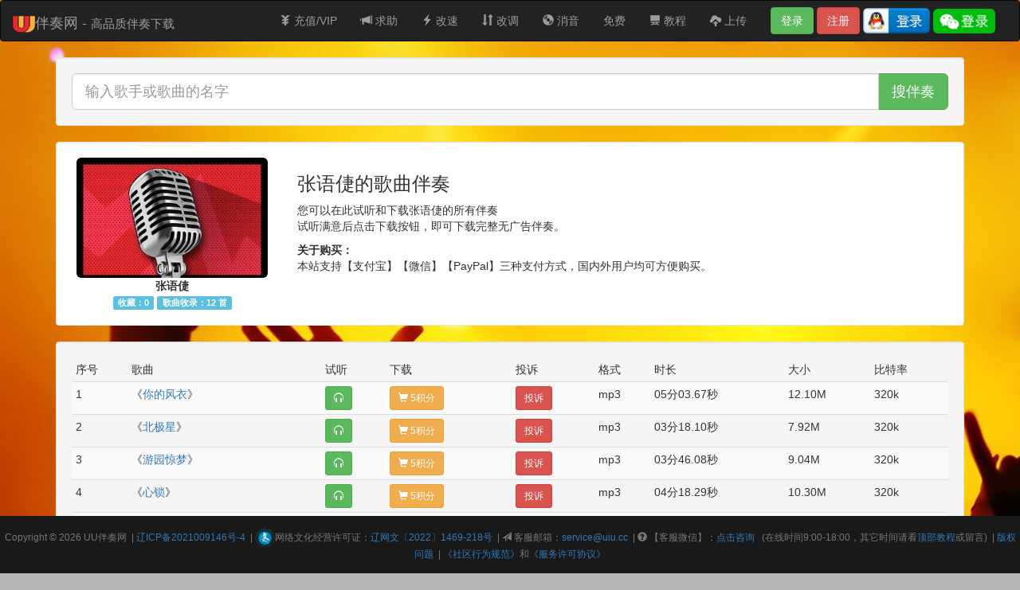

--- FILE ---
content_type: text/html; charset=UTF-8
request_url: https://www.uiu.cc/artists/show/id/421C225D-D19F-BBF0-2C28-728FC97585E5
body_size: 7196
content:
<!DOCTYPE html>
<html lang="zh">
<head>
	<meta http-equiv="Content-Type" content="text/html; charset=UTF-8">
    <title>张语倢伴奏下载_UU伴奏网_专业伴奏下载网站</title>
    <meta charset="utf-8">
<meta http-equiv="X-UA-Compatible" content="IE=edge">
<!-- QQ互联验证代码-->
<meta property="qc:admins" content="0135764415633" />
<meta property="qc:admins" content="01357646776515633" />
<meta name="msvalidate.01" content="6DB50B677F0D7B6F6EE19FD4FEDA189D" />
<meta property="wb:webmaster" content="3cc4d5477612ed54" />
<meta name="google-site-verification" content="8jYx0LJyPabz34sOvnPCDawB1bJiS7LwA1wdR0ikydk" />
<!-- Google站长工具验证代码 -->
<meta name="google-site-verification" content="ZbkxegKsRWlPUUq9cYeb8YR6KjEng-WZrSZ0XOgc3ZI" />
<!-- 百度站长平台验证代码 -->
<meta name="baidu-site-verification" content="YHYDFuCK8J" />
<!-- 搜狗站长平台验证代码 -->
<meta name="sogou_site_verification" content="S7LrKLjFJc"/>

<meta name="Keywords" content="张语倢,伴奏,你的风衣伴奏,北极星伴奏,游园惊梦伴奏,心锁伴奏,百分之X的友谊伴奏,北极星伴奏,北极星伴奏,你的风衣伴奏,那片天空伴奏,你的风衣伴奏,心锁伴奏,游园惊梦伴奏" />
<meta name="Description" content="张语倢的歌曲伴奏，包括: 你的风衣伴奏,北极星伴奏,游园惊梦伴奏,心锁伴奏,百分之X的友谊伴奏,北极星伴奏,北极星伴奏,你的风衣伴奏,那片天空伴奏,你的风衣伴奏,心锁伴奏,游园惊梦伴奏" />
<meta content="index,follow" name="robots">
<meta content="index,follow" name="GOOGLEBOT">

    <!--必填项-->
    <meta property="og:type" content="music.album"/>
    <meta property="og:title" content="张语倢伴奏"/>
    <meta property="og:music:artist" content="张语倢"/>
    
        <meta property="og:music:album:song"
              content="title=你的风衣伴奏; url=https://www.uiu.cc/accompaniment/show/id/50E1A6DD-B903-067E-E013-806708E05E76"/>
        
        <meta property="og:music:album:song"
              content="title=北极星伴奏; url=https://www.uiu.cc/accompaniment/show/id/488FF98E-5E3F-0C5A-E33A-AC6F6E13B88D"/>
        
        <meta property="og:music:album:song"
              content="title=游园惊梦伴奏; url=https://www.uiu.cc/accompaniment/show/id/D7496EDE-DEC4-DE66-F2EF-AEC581E89FEF"/>
        
        <meta property="og:music:album:song"
              content="title=心锁伴奏; url=https://www.uiu.cc/accompaniment/show/id/D57F53A0-B493-7064-727C-AE52E577B70C"/>
        
        <meta property="og:music:album:song"
              content="title=百分之X的友谊伴奏; url=https://www.uiu.cc/accompaniment/show/id/94A220A5-3A61-18E0-9D10-D87DF7090686"/>
        
        <meta property="og:music:album:song"
              content="title=北极星伴奏; url=https://www.uiu.cc/accompaniment/show/id/5CFF325D-89F2-5B13-1C4F-56B11B5C6D16"/>
        
        <meta property="og:music:album:song"
              content="title=北极星伴奏; url=https://www.uiu.cc/accompaniment/show/id/70E83D4F-0BEA-F7D8-CC58-56825C3D03E3"/>
        
        <meta property="og:music:album:song"
              content="title=你的风衣伴奏; url=https://www.uiu.cc/accompaniment/show/id/062E2E96-5694-0F72-19FB-B1C61307AD5E"/>
        
        <meta property="og:music:album:song"
              content="title=那片天空伴奏; url=https://www.uiu.cc/accompaniment/show/id/0F392815-A58D-D594-F702-6A790FF7BD4B"/>
        
        <meta property="og:music:album:song"
              content="title=你的风衣伴奏; url=https://www.uiu.cc/accompaniment/show/id/77BCE1CA-EB4A-3511-F8EE-29E4A68DBE91"/>
        
        <meta property="og:music:album:song"
              content="title=心锁伴奏; url=https://www.uiu.cc/accompaniment/show/id/F33A16EC-8635-13B9-7F95-39935352A871"/>
        
        <meta property="og:music:album:song"
              content="title=游园惊梦伴奏; url=https://www.uiu.cc/accompaniment/show/id/02D16DB9-139C-D47D-DF30-16657DB4057B"/>
            <meta property="og:image" content="https://uiu-web-resources.sh1a.qingstor.com/images/artists_avar/320/45a613888b04265d030808dd9f17d70f.jpg"/>

    

<meta name="viewport" content="width=device-width, initial-scale=1.0,minimum-scale=1">
<link rel="shortcut icon" href="https://uiu-web-resources.sh1a.qingstor.com/images/favicon.ico" />
<link href="/assets/bootstrap/css/bootstrap.min.css" rel="stylesheet">
<link href="https://uiu-web-resources.sh1a.qingstor.com/css/main.css?v=1.2" rel="stylesheet">
<!-- <link href="/css/share.min.css" rel="stylesheet"> -->
<script>
    var isFromAndroid = false;
    var isFromAppleDevice = false;
    var isFromWx = false;
    var isFromSafari = false;
    var isIOSVersionLowerThan13 = false;
    var isRequestFromMQQBrowser = false;
    var isRequestFromBaiduBrowser = false;    
</script>
<!-- 百度统计代码 -->
<script>
    var _hmt = _hmt || [];
    (function() {
        var hm = document.createElement("script");
        hm.src = "//hm.baidu.com/hm.js?20b78debe85149a3fe9159a0b8cea49e";
        var s = document.getElementsByTagName("script")[0];
        s.parentNode.insertBefore(hm, s);
    })();
</script>
<script type="application/ld+json">
    {
        "@context": "https://ziyuan.baidu.com/contexts/cambrian.jsonld",
        "@id": "https://www.uiu.cc/artists/show/id/432",
        "appid": "1621116209077448",
        "title": "张语倢伴奏下载_UU伴奏网_专业伴奏下载网站",
        "images": [
            "https://uiu-web-resources.sh1a.qingstor.com/images/artists_avar/320/45a613888b04265d030808dd9f17d70f.jpg"
        ],
        "pubDate": "2019-01-07T20:39:24"
    }
</script>

<!-- GrowingIO Analytics code version 2.1 -->
<!-- Copyright 2015-2018 GrowingIO, Inc. More info available at http://www.growingio.com -->

<!--<script type='text/javascript'>-->
<!--    !function(e,t,n,g,i){e[i]=e[i]||function(){(e[i].q=e[i].q||[]).push(arguments)},n=t.createElement("script"),tag=t.getElementsByTagName("script")[0],n.async=1,n.src=('https:'==document.location.protocol?'https://':'http://')+g,tag.parentNode.insertBefore(n,tag)}(window,document,"script","assets.growingio.com/2.1/gio.js","gio");-->
<!--    gio('init','9cb2adedc61d7577', {});-->
<!---->
<!--    //custom page code begin here-->
<!---->
<!--    //custom page code end here-->
<!---->
<!--    gio('send');-->
<!---->
<!--</script>-->

<!-- End GrowingIO Analytics code version: 2.1 -->
</head>
<body>
<nav class="navbar navbar-inverse">
    <div class="container-fluid">
        <div class="navbar-header">
            <button type="button" class="navbar-toggle collapsed" data-toggle="collapse" data-target="#navbar"
                    aria-expanded="false" aria-controls="navbar">
                <span class="icon-bar"></span>
                <span class="icon-bar"></span>
                <span class="icon-bar"></span>
            </button>

            <a name="UU伴奏网" class="navbar-brand" href="https://www.uiu.cc">
                <span><img src="/images/logo/uulogo28X28.png" alt="UU伴奏网logo" class="img-rounded">伴奏网 - <small>高品质伴奏下载</small></span>
            </a>

        </div>
        <div id="navbar" class="navbar-collapse collapse">
                            <div class="navbar-form navbar-right">
                    <a href="https://www.uiu.cc/index/login" class="btn btn-success">登录</a>
                    <a href="https://www.uiu.cc/index/register" class="btn btn-danger">注册</a>
                    <a href="https://www.uiu.cc/index/qq-login"><img alt="QQ登录按钮" class="img img-rounded" style="height: 32px;" src="https://uiu-web-resources.sh1a.qingstor.com/images/qq_login_small.png"/></a>
<!--                    <a href="--><!--/index/weibo-login"><img alt="微博登录按钮" class="img img-rounded" style="height: 31px;" src="--><!--/images/weibo_login_small.png"/></a>-->
                                            <a href="#" onclick="wxLogin();"><img alt="微信登录按钮" class="img img-rounded" style="height: 31px;" src="https://uiu-web-resources.sh1a.qingstor.com/images/wx_login_button.png"/></a>
                    
                </div>
                        <!-- 大分辨率设备 -->
            <ul class="nav navbar-nav navbar-right">
                <li><a title="充值/VIP" href="https://www.uiu.cc/order/charge"><span class="glyphicon glyphicon-yen"></span> 充值/VIP</a></li>
                <li><a href="/index/wanted-accs"><span class="glyphicon glyphicon-bullhorn"> </span> 求助</a></li>
                <li><a href="/account/my-uploaded-musics-for-speed-change"><span class="glyphicon glyphicon-flash"> </span> 改速</a></li>
                <li><a href="/account/my-uploaded-musics-for-key-change"><span class="glyphicon glyphicon-sort"> </span> 改调</a></li>
                <li><a title="在线消音" href="https://www.uiu.cc/account/my-uploaded-musics"><span class="glyphicon glyphicon-cd"></span> 消音</a></li>
                <li><a title="免费伴奏" href="https://www.uiu.cc/search/index/s/免费">免费</a></li>
                <!--                <li><a href="/share">分享链接得积分</a></li>-->
                <li><a title="教程" href="https://www.uiu.cc/news/show/id/1"><span class="glyphicon glyphicon-blackboard"></span> 教程</a></li>
                <li><a title="上传伴奏" href="https://www.uiu.cc/account/upload-acc"><span class="glyphicon glyphicon-cloud-upload"> </span> 上传</a></li>
            </ul>
        </div><!--/.navbar-collapse -->


    </div>
</nav>
<div class="container">
    <div class="well">
    <form action="/search/index" method="get" class="form-search">
        <div class="input-group input-group-lg">
            <input id="search_input_box" name="s" type="text" class="form-control input-medium search-query"
                   placeholder="输入歌手或歌曲的名字"
                 />
            <span class="input-group-btn">
                <button id="search_button" type="submit" class="btn btn-success" >
                    搜伴奏
                </button>
            </span>
        </div>
    </form>
</div>           			
	
<main id="main">
    <div class="well" style="background-color: white;">
        <div class="row">
            <div class="col-lg-3">
                <div class="text-center">
                    <div>
                        <img class="img-rounded" title="张语倢的相片"
							 alt="张语倢的相片" src="https://uiu-web-resources.sh1a.qingstor.com/images/artists_avar/320/user_large.jpg"
							 width="240"/>
                    </div>
                    <div class="text-center"><strong>张语倢</strong></div>
                    <div class="label label-info">收藏：0</div>
                    <div class="label label-info">
						歌曲收录：12						首</div>
                </div>

            </div>
            <div class="col-lg-8 hidden-xs">
                <p>
                    <h1>张语倢的歌曲伴奏</h1>
                    您可以在此试听和下载张语倢的所有伴奏<br/>
					试听满意后点击下载按钮，即可下载完整无广告伴奏。
				</p>
                <p>
					<strong>关于购买：</strong><br/>
					本站支持【支付宝】【微信】【PayPal】三种支付方式，国内外用户均可方便购买。
				</p>
            </div>
            <div class="col-lg-1 hidden-xs">
            </div>
        </div>
        <!-- <div class="text-center social-share" data-mobile-sites="weibo,wechat,qq,qzone,douban,linkedin,twitter,facebook" data-disabled="tencent,diandian,google"></div> -->
    </div>
			<!-- table wrapper start -->
		<div class="well">
			<table class="table table-striped table-condensed table-hover">
				<thead>
					<tr>
						<td class="hidden-xs">序号</td>
						<td>歌曲</td>
						<td>试听</td>
						<td>下载</td>
						<td>投诉</td>
						<td class="hidden-xs">格式</td>
						<td class="hidden-xs">时长</td>
						<td class="hidden-xs">大小</td>
						<td class="hidden-xs">比特率</td>

					</tr>
				</thead>
				<tbody>

		
			<tr>
				<td class="hidden-xs">1</td>
				<td>
                    《<a title="张语倢_你的风衣伴奏" href="/accompaniment/show/id/50E1A6DD-B903-067E-E013-806708E05E76" target="_blank">你的风衣</a>》
                </td>
				<td>
					<a class="btn btn-sm btn-success"
                       onclick="showModalPlayer('50E1A6DD-B903-067E-E013-806708E05E76');">
						<span class=" glyphicon glyphicon-headphones"></span>
					</a>
				</td>
				<td>
					<a target="_blank" href="/accompaniment/buy/id/50E1A6DD-B903-067E-E013-806708E05E76"
                       class="btn btn-sm btn-warning">
						<span class="glyphicon glyphicon-shopping-cart"></span>
                        5积分					</a>
				</td>
				<td><a href="/complaint/add/id/50E1A6DD-B903-067E-E013-806708E05E76" target="_blank" class="btn btn-danger btn-sm">投诉</a></td>
				<td class="hidden-xs">mp3</td>
                <td class="hidden-xs">
                    05分03.67秒                </td>
				<td class="hidden-xs">12.10M</td>
				<td class="hidden-xs">320k</td>
				</tr>
				
			<tr>
				<td class="hidden-xs">2</td>
				<td>
                    《<a title="张语倢_北极星伴奏" href="/accompaniment/show/id/488FF98E-5E3F-0C5A-E33A-AC6F6E13B88D" target="_blank">北极星</a>》
                </td>
				<td>
					<a class="btn btn-sm btn-success"
                       onclick="showModalPlayer('488FF98E-5E3F-0C5A-E33A-AC6F6E13B88D');">
						<span class=" glyphicon glyphicon-headphones"></span>
					</a>
				</td>
				<td>
					<a target="_blank" href="/accompaniment/buy/id/488FF98E-5E3F-0C5A-E33A-AC6F6E13B88D"
                       class="btn btn-sm btn-warning">
						<span class="glyphicon glyphicon-shopping-cart"></span>
                        5积分					</a>
				</td>
				<td><a href="/complaint/add/id/488FF98E-5E3F-0C5A-E33A-AC6F6E13B88D" target="_blank" class="btn btn-danger btn-sm">投诉</a></td>
				<td class="hidden-xs">mp3</td>
                <td class="hidden-xs">
                    03分18.10秒                </td>
				<td class="hidden-xs">7.92M</td>
				<td class="hidden-xs">320k</td>
				</tr>
				
			<tr>
				<td class="hidden-xs">3</td>
				<td>
                    《<a title="张语倢_游园惊梦伴奏" href="/accompaniment/show/id/D7496EDE-DEC4-DE66-F2EF-AEC581E89FEF" target="_blank">游园惊梦</a>》
                </td>
				<td>
					<a class="btn btn-sm btn-success"
                       onclick="showModalPlayer('D7496EDE-DEC4-DE66-F2EF-AEC581E89FEF');">
						<span class=" glyphicon glyphicon-headphones"></span>
					</a>
				</td>
				<td>
					<a target="_blank" href="/accompaniment/buy/id/D7496EDE-DEC4-DE66-F2EF-AEC581E89FEF"
                       class="btn btn-sm btn-warning">
						<span class="glyphicon glyphicon-shopping-cart"></span>
                        5积分					</a>
				</td>
				<td><a href="/complaint/add/id/D7496EDE-DEC4-DE66-F2EF-AEC581E89FEF" target="_blank" class="btn btn-danger btn-sm">投诉</a></td>
				<td class="hidden-xs">mp3</td>
                <td class="hidden-xs">
                    03分46.08秒                </td>
				<td class="hidden-xs">9.04M</td>
				<td class="hidden-xs">320k</td>
				</tr>
				
			<tr>
				<td class="hidden-xs">4</td>
				<td>
                    《<a title="张语倢_心锁伴奏" href="/accompaniment/show/id/D57F53A0-B493-7064-727C-AE52E577B70C" target="_blank">心锁</a>》
                </td>
				<td>
					<a class="btn btn-sm btn-success"
                       onclick="showModalPlayer('D57F53A0-B493-7064-727C-AE52E577B70C');">
						<span class=" glyphicon glyphicon-headphones"></span>
					</a>
				</td>
				<td>
					<a target="_blank" href="/accompaniment/buy/id/D57F53A0-B493-7064-727C-AE52E577B70C"
                       class="btn btn-sm btn-warning">
						<span class="glyphicon glyphicon-shopping-cart"></span>
                        5积分					</a>
				</td>
				<td><a href="/complaint/add/id/D57F53A0-B493-7064-727C-AE52E577B70C" target="_blank" class="btn btn-danger btn-sm">投诉</a></td>
				<td class="hidden-xs">mp3</td>
                <td class="hidden-xs">
                    04分18.29秒                </td>
				<td class="hidden-xs">10.30M</td>
				<td class="hidden-xs">320k</td>
				</tr>
				
			<tr>
				<td class="hidden-xs">5</td>
				<td>
                    《<a title="张语倢_百分之X的友谊伴奏" href="/accompaniment/show/id/94A220A5-3A61-18E0-9D10-D87DF7090686" target="_blank">百分之X的友谊</a>》
                </td>
				<td>
					<a class="btn btn-sm btn-success"
                       onclick="showModalPlayer('94A220A5-3A61-18E0-9D10-D87DF7090686');">
						<span class=" glyphicon glyphicon-headphones"></span>
					</a>
				</td>
				<td>
					<a target="_blank" href="/accompaniment/buy/id/94A220A5-3A61-18E0-9D10-D87DF7090686"
                       class="btn btn-sm btn-warning">
						<span class="glyphicon glyphicon-shopping-cart"></span>
                        5积分					</a>
				</td>
				<td><a href="/complaint/add/id/94A220A5-3A61-18E0-9D10-D87DF7090686" target="_blank" class="btn btn-danger btn-sm">投诉</a></td>
				<td class="hidden-xs">mp3</td>
                <td class="hidden-xs">
                    04分38.98秒                </td>
				<td class="hidden-xs">11.20M</td>
				<td class="hidden-xs">320k</td>
				</tr>
				
			<tr>
				<td class="hidden-xs">6</td>
				<td>
                    《<a title="张语倢_北极星伴奏" href="/accompaniment/show/id/5CFF325D-89F2-5B13-1C4F-56B11B5C6D16" target="_blank">北极星</a>》
                </td>
				<td>
					<a class="btn btn-sm btn-success"
                       onclick="showModalPlayer('5CFF325D-89F2-5B13-1C4F-56B11B5C6D16');">
						<span class=" glyphicon glyphicon-headphones"></span>
					</a>
				</td>
				<td>
					<a target="_blank" href="/accompaniment/buy/id/5CFF325D-89F2-5B13-1C4F-56B11B5C6D16"
                       class="btn btn-sm btn-warning">
						<span class="glyphicon glyphicon-shopping-cart"></span>
                        10积分					</a>
				</td>
				<td><a href="/complaint/add/id/5CFF325D-89F2-5B13-1C4F-56B11B5C6D16" target="_blank" class="btn btn-danger btn-sm">投诉</a></td>
				<td class="hidden-xs">mp3</td>
                <td class="hidden-xs">
                    03分18.31秒                </td>
				<td class="hidden-xs">7.93M</td>
				<td class="hidden-xs">320k</td>
				</tr>
				
			<tr>
				<td class="hidden-xs">7</td>
				<td>
                    《<a title="张语倢_北极星伴奏" href="/accompaniment/show/id/70E83D4F-0BEA-F7D8-CC58-56825C3D03E3" target="_blank">北极星</a>》
                </td>
				<td>
					<a class="btn btn-sm btn-success"
                       onclick="showModalPlayer('70E83D4F-0BEA-F7D8-CC58-56825C3D03E3');">
						<span class=" glyphicon glyphicon-headphones"></span>
					</a>
				</td>
				<td>
					<a target="_blank" href="/accompaniment/buy/id/70E83D4F-0BEA-F7D8-CC58-56825C3D03E3"
                       class="btn btn-sm btn-warning">
						<span class="glyphicon glyphicon-shopping-cart"></span>
                        10积分					</a>
				</td>
				<td><a href="/complaint/add/id/70E83D4F-0BEA-F7D8-CC58-56825C3D03E3" target="_blank" class="btn btn-danger btn-sm">投诉</a></td>
				<td class="hidden-xs">mp3</td>
                <td class="hidden-xs">
                    03分14.00秒                </td>
				<td class="hidden-xs">4.66M</td>
				<td class="hidden-xs">192k</td>
				</tr>
				
			<tr>
				<td class="hidden-xs">8</td>
				<td>
                    《<a title="张语倢_你的风衣伴奏" href="/accompaniment/show/id/062E2E96-5694-0F72-19FB-B1C61307AD5E" target="_blank">你的风衣</a>》
                </td>
				<td>
					<a class="btn btn-sm btn-success"
                       onclick="showModalPlayer('062E2E96-5694-0F72-19FB-B1C61307AD5E');">
						<span class=" glyphicon glyphicon-headphones"></span>
					</a>
				</td>
				<td>
					<a target="_blank" href="/accompaniment/buy/id/062E2E96-5694-0F72-19FB-B1C61307AD5E"
                       class="btn btn-sm btn-warning">
						<span class="glyphicon glyphicon-shopping-cart"></span>
                        10积分					</a>
				</td>
				<td><a href="/complaint/add/id/062E2E96-5694-0F72-19FB-B1C61307AD5E" target="_blank" class="btn btn-danger btn-sm">投诉</a></td>
				<td class="hidden-xs">mp3</td>
                <td class="hidden-xs">
                    05分03.77秒                </td>
				<td class="hidden-xs">12.20M</td>
				<td class="hidden-xs">320k</td>
				</tr>
				
			<tr>
				<td class="hidden-xs">9</td>
				<td>
                    《<a title="张语倢_那片天空伴奏" href="/accompaniment/show/id/0F392815-A58D-D594-F702-6A790FF7BD4B" target="_blank">那片天空</a>》
                </td>
				<td>
					<a class="btn btn-sm btn-success"
                       onclick="showModalPlayer('0F392815-A58D-D594-F702-6A790FF7BD4B');">
						<span class=" glyphicon glyphicon-headphones"></span>
					</a>
				</td>
				<td>
					<a target="_blank" href="/accompaniment/buy/id/0F392815-A58D-D594-F702-6A790FF7BD4B"
                       class="btn btn-sm btn-warning">
						<span class="glyphicon glyphicon-shopping-cart"></span>
                        10积分					</a>
				</td>
				<td><a href="/complaint/add/id/0F392815-A58D-D594-F702-6A790FF7BD4B" target="_blank" class="btn btn-danger btn-sm">投诉</a></td>
				<td class="hidden-xs">mp3</td>
                <td class="hidden-xs">
                    04分48.93秒                </td>
				<td class="hidden-xs">6.93M</td>
				<td class="hidden-xs">192k</td>
				</tr>
				
			<tr>
				<td class="hidden-xs">10</td>
				<td>
                    《<a title="张语倢_你的风衣伴奏" href="/accompaniment/show/id/77BCE1CA-EB4A-3511-F8EE-29E4A68DBE91" target="_blank">你的风衣</a>》
                </td>
				<td>
					<a class="btn btn-sm btn-success"
                       onclick="showModalPlayer('77BCE1CA-EB4A-3511-F8EE-29E4A68DBE91');">
						<span class=" glyphicon glyphicon-headphones"></span>
					</a>
				</td>
				<td>
					<a target="_blank" href="/accompaniment/buy/id/77BCE1CA-EB4A-3511-F8EE-29E4A68DBE91"
                       class="btn btn-sm btn-warning">
						<span class="glyphicon glyphicon-shopping-cart"></span>
                        10积分					</a>
				</td>
				<td><a href="/complaint/add/id/77BCE1CA-EB4A-3511-F8EE-29E4A68DBE91" target="_blank" class="btn btn-danger btn-sm">投诉</a></td>
				<td class="hidden-xs">mp3</td>
                <td class="hidden-xs">
                    04分54.94秒                </td>
				<td class="hidden-xs">7.08M</td>
				<td class="hidden-xs">192k</td>
				</tr>
				
			<tr>
				<td class="hidden-xs">11</td>
				<td>
                    《<a title="张语倢_心锁伴奏" href="/accompaniment/show/id/F33A16EC-8635-13B9-7F95-39935352A871" target="_blank">心锁</a>》
                </td>
				<td>
					<a class="btn btn-sm btn-success"
                       onclick="showModalPlayer('F33A16EC-8635-13B9-7F95-39935352A871');">
						<span class=" glyphicon glyphicon-headphones"></span>
					</a>
				</td>
				<td>
					<a target="_blank" href="/accompaniment/buy/id/F33A16EC-8635-13B9-7F95-39935352A871"
                       class="btn btn-sm btn-warning">
						<span class="glyphicon glyphicon-shopping-cart"></span>
                        10积分					</a>
				</td>
				<td><a href="/complaint/add/id/F33A16EC-8635-13B9-7F95-39935352A871" target="_blank" class="btn btn-danger btn-sm">投诉</a></td>
				<td class="hidden-xs">mp3</td>
                <td class="hidden-xs">
                    04分11.05秒                </td>
				<td class="hidden-xs">6.02M</td>
				<td class="hidden-xs">192k</td>
				</tr>
				
			<tr>
				<td class="hidden-xs">12</td>
				<td>
                    《<a title="张语倢_游园惊梦伴奏" href="/accompaniment/show/id/02D16DB9-139C-D47D-DF30-16657DB4057B" target="_blank">游园惊梦</a>》
                </td>
				<td>
					<a class="btn btn-sm btn-success"
                       onclick="showModalPlayer('02D16DB9-139C-D47D-DF30-16657DB4057B');">
						<span class=" glyphicon glyphicon-headphones"></span>
					</a>
				</td>
				<td>
					<a target="_blank" href="/accompaniment/buy/id/02D16DB9-139C-D47D-DF30-16657DB4057B"
                       class="btn btn-sm btn-warning">
						<span class="glyphicon glyphicon-shopping-cart"></span>
                        10积分					</a>
				</td>
				<td><a href="/complaint/add/id/02D16DB9-139C-D47D-DF30-16657DB4057B" target="_blank" class="btn btn-danger btn-sm">投诉</a></td>
				<td class="hidden-xs">mp3</td>
                <td class="hidden-xs">
                    03分46.25秒                </td>
				<td class="hidden-xs">9.05M</td>
				<td class="hidden-xs">320k</td>
				</tr>
							</tbody>

			</table>
            		</div> <!-- table wrapper end -->
			</main>

</div>
<!-- footer starts -->
<div class="hidden-xs text-center navbar-fixed-bottom footer">
    <span>Copyright &copy; 2026 UU<a href="#伴奏网" class="text-muted">伴奏网</a></span>
    &nbsp;|&nbsp;<span><a href="https://beian.miit.gov.cn">辽ICP备2021009146号-4</a></span>
    &nbsp;|&nbsp;<span><img class="img" width="25" src="/images/wenhuajingying.png" alt="文网文" />网络文化经营许可证：<a href="http://ccm.mct.gov.cn:80/ccnt/sczr/service/business/emark/toDetail/" target="blank">辽网文〔2022〕1469-218号</a></span>
    &nbsp;|&nbsp;<span><span class="glyphicon glyphicon-send"></span> 客服邮箱：<a href="mailto:service@uiu.cc">service@uiu.cc</a></span>
    &nbsp;|&nbsp;<span><span class="glyphicon glyphicon-question-sign"></span> 【客服微信】：<a href='#' onclick="$('#kefuWeixinModal').modal('show');">点击咨询</a> &nbsp;&nbsp;(在线时间9:00-18:00，其它时间请看<a href="/news/show/id/1" target="_blank">顶部教程</a>或留言)</span>
    &nbsp;|&nbsp;<span><a href="/news/show/id/12">版权问题</a></span>
    &nbsp;|&nbsp;<span><a target="_blank" href="/news/show/id/14">《社区行为规范》</a>和<a href="/news/show/id/15">《服务许可协议》</a></span>
</div>

<div class="visible-xs text-center navbar-fixed-bottom footer footer-mobile">
    <a href="https://work.weixin.qq.com/kfid/kfcf1eb0c98272c8edd" class="btn btn-sm btn-success"><span class="glyphicon glyphicon-question-sign"></span> 客服</a>
    <a href="https://www.uiu.cc/news/show/id/1" class="btn btn-sm btn-info"><span class="glyphicon glyphicon-blackboard"></span> 教程</a>
    <a href="https://www.uiu.cc/order/charge" class="btn btn-sm btn-warning"><span class="glyphicon glyphicon-yen"></span> 充值/VIP</a>
    <a href="https://www.uiu.cc/account" class="btn btn-sm btn-success">
        <span class="glyphicon glyphicon-user"></span> 我的
    </a>
    </div><!-- 弹出播放器 Modal -->
<div class="modal fade" id="myModal" tabindex="-1" role="dialog" aria-labelledby="myModalLabel" aria-hidden="true">
    <div class="modal-dialog modal-lg">
        <div class="modal-content">
            <div class="modal-header">
                <button type="button" class="close" data-dismiss="modal">
                    <span aria-hidden="true">&times;</span>
                    <span class="sr-only">Close</span>
                </button>
                <h4 class="modal-title text-center" id="myModalLabel">正在初始化播放器...</h4>
                <br/>
                <div id="myModalAccProps" class="text-center">

                </div>
            </div>
            <div class="modal-body" id="myModalBody">
                <div class="row">
                    <div class="col-lg-8 col-lg-offset-2">
                        <div id="modalAPlayerContainer" class="aplayer"></div>
                    </div>
                </div>
                <div class="row text-center text-danger" id="hintBar">

                </div>
                <div class="row text-center" id="downloadBar">
                    <button class="btn btn-lg btn-success"
                            onclick="downloadAccInList(0, 0);">
                        下载 (原调)
                    </button>
                </div>
                <div id="progressBarContainer">

                </div>
            </div>
            <div class="modal-footer" id="myModalFooter">

            </div>
        </div>
    </div>
</div><!-- Modal -->
<div class="modal fade" id="wxLoginModal" tabindex="-1" role="dialog" aria-labelledby="myModalLabel" aria-hidden="true">
    <div class="modal-dialog modal-lg">
        <div class="modal-content">
<!--            <div class="modal-header">-->
<!--                <button type="button" class="close" data-dismiss="modal" aria-label="Close"><span aria-hidden="true">&times;</span></button>-->
<!--                <h4 class="modal-title">Modal title</h4>-->
<!--            </div>-->

            <div class="modal-body text-center" id="wxLoginModalBody">
            </div>
        </div>
    </div>
</div>
<!-- 弹出客服二维码 Modal -->
<div class="modal fade" id="kefuWeixinModal" tabindex="-1" role="dialog" aria-labelledby="myModalLabel" aria-hidden="true">
    <div class="modal-dialog modal-md">
        <div class="modal-content">
            <div class="modal-header bg-primary">
                <button type="button" class="close" data-dismiss="modal">
                    <span aria-hidden="true">&times;</span>
                    <span class="sr-only">Close</span>
                </button>
                <h4 class="modal-title text-center" id="myModalLabel">打开微信扫一扫下方二维码，与我们联络</h4>
            </div>
            <div class="modal-body" id="myModalBody">
                <div class="row">
                    <div class="col-lg-8 col-lg-offset-2">
                        <div id="kefuWechatQrcodeImg" class="img img-thumbnail">
                            <img src="/images/kefuWechatQrcode.png" alt="客服微信二维码" style="max-width: 350px;" class="img-responsive">
                        </div>
                    </div>
                </div>
            </div>
        </div>
    </div>
</div><!-- Placed at the end of the document so the pages load faster -->
<script src="https://cstaticdun.126.net/load.min.js?t=20260124"></script>
<script src="https://uiu-web-resources.sh1a.qingstor.com/assets/jquery/jquery.min.js"></script>
<script src="https://uiu-web-resources.sh1a.qingstor.com/assets/bootstrap/js/bootstrap.min.js"></script>
<script src="https://uiu-web-resources.sh1a.qingstor.com/aPlayer/APlayer.min.js"></script>
<script src="https://res.wx.qq.com/connect/zh_CN/htmledition/js/wxLogin.js"></script>
    <script src="https://uiu-web-resources.sh1a.qingstor.com/javascripts/union.js?v=20260124"></script>
    <!-- <script src="/javascripts/share.min.js"></script> -->
<script src="https://www.yunpian.com/static/official/js/libs/riddler-sdk-0.2.2.js"></script>
<script>
    if(navigator.appName == "Microsoft Internet Explorer"&&parseInt(navigator.appVersion.split(";")[1].replace(/[ ]/g, "").replace("MSIE",""))<9){
        var script = document.createElement("script");
        script.type = "text/javascript";
        script.src = "https://cdn.bootcss.com/babel-polyfill/7.4.3/polyfill.min.js";
        document.body.appendChild(script);
    }
</script>
<!--合并到union.js-->
<!--<script src="--><!--/javascripts/newplayer.js?v=1.2"></script>-->
<!--<script src="--><!--/javascripts/testWeixin.js"></script>-->
<!--<script src="/javascripts/weixinLogin.js"></script>-->
<!--<script src="/javascripts/imageCaptcha.js"></script>-->
<!--<script src="/javascripts/smsCode.js"></script>-->
<!--<script src="/javascripts/baiduPush.js"></script>-->
<!--<script src="/javascripts/360Push.js"></script>-->
<script>
var captchaIns = null;
    $(document).ready(function () {
    
    if ($('#mobile-element').length) {
        $('#mobile-element').after('<div id="capctha" ></div>');
    }

    if ($('#capctha').length) {
        initNECaptcha({
        // config对象，参数配置
        captchaId: '32967739d1c645b2b63e0fd075b6f9ed',
        element: '#capctha',
        mode: 'bind',
        // width: '320px',
        onVerify: function(err, ret){
            if(!err){
            //   console.log(ret['validate'])// 获取二次校验数据
                if (sendSmsCodeAfterCheckCaptcha(ret['validate'], 'mobile', 'sendSmsCode')) {
                  captchaIns.refresh()
              }
            }
        }
    }, function  onload (instance) {
        // 初始化成功后得到验证实例instance，可以调用实例的方法
        captchaIns = instance
        // console.log(instance)
    }, function  onerror (err) {
        // 初始化失败后触发该函数，err对象描述当前错误信息
        console.log(err)
    });

   document.querySelector('#sendSmsCode').addEventListener('click', function () {
            captchaIns && captchaIns.verify()
        })
    }
    
    
})

</script></body>
</html>
